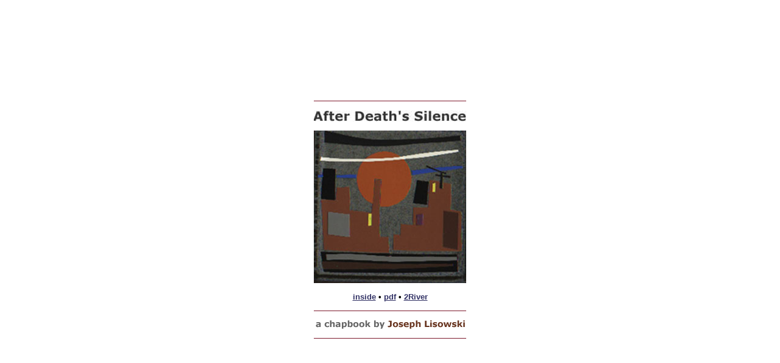

--- FILE ---
content_type: text/html
request_url: https://2river.org/chapbooks/lisowski/default.html
body_size: 356
content:
<html>
<head>
<title>After Death's Silence: poems by Joseph Lisowski</title>
<meta http-equiv="Content-Type" content="text/html; charset=iso-8859-1">
</head>
<body bgcolor="#FFFFFF" text="#000000" leftmargin="0" topmargin="0" marginwidth="0" marginheight="0" link="#333366" vlink="#333366" alink="#663333">
<table width="100%" border="0" cellspacing="0" cellpadding="0" height="100%" align="center">
  <tr> 
    <td align="center" valign="middle" width="100%" height="100%"> 
      <table width="250" border="0" cellspacing="0" cellpadding="0">
        <tr> 
          <td width="250" height="1" align="center" valign="middle"> 
            <p><img src="bits/cover_line.gif" width="250" height="1" vspace="0"></p>
          </td>
        </tr>
        <tr> 
          <td align="center" valign="middle" width="250" height="15"><img src="bits/spacer.gif" width="250" height="15" vspace="0" hspace="0" border="0"></td>
        </tr>
        <tr> 
          <td><img src="bits/title.jpg" alt="After Death's Silence" width="250" height="18" hspace="0" vspace="0" border="0"></td>
        </tr>
        <tr> 
          <td width="250" height="15"><img src="bits/spacer.gif" width="250" height="15" vspace="0" hspace="0" border="0"></td>
        </tr>
        <tr> 
          <td width="250" height="250" align="center" valign="middle"><img src="cityscapes/cityscape01.jpg" width="250" height="250" hspace="0" vspace="0" border="0"></td>
        </tr>
        <tr> 
          <td width="250" height="15"><img src="bits/spacer.gif" width="250" height="15" vspace="0" hspace="0" border="0"></td>
        </tr>
        <tr> 
          <td width="250" align="center" valign="middle"> 
            <p><font face="Verdana, Arial, Helvetica, sans-serif" size="2"><b><a href="poems/contents.html">inside</a> 
              &#149; <a href="lisowski.pdf">pdf</a> &#149; <a href="../../default.html">2River</a></b></font></p>
          </td>
        </tr>
        <tr> 
          <td width="250" height="15"><img src="bits/spacer.gif" width="250" height="15"></td>
        </tr>
        <tr> 
          <td width="250" height="1"><img src="bits/cover_line.gif" width="250" height="1" vspace="0" hspace="0" border="0"></td>
        </tr>
        <tr> 
          <td width="250" height="15" align="center" valign="middle"><img src="bits/spacer.gif" width="250" height="15"></td>
        </tr>
        <tr> 
          <td align="center" valign="middle" width="250" height="14"><font face="Verdana, Arial, Helvetica, sans-serif" size="2"><img src="bits/by_line.gif" width="245" height="14" hspace="0" vspace="0" border="0"></font></td>
        </tr>
        <tr> 
          <td width="250" height="15" align="center" valign="middle"><img src="bits/spacer.gif" width="250" height="15" vspace="0" hspace="0" border="0"></td>
        </tr>
        <tr> 
          <td width="250" height="1" align="center" valign="middle"><img src="bits/cover_line.gif" width="250" height="1" vspace="0" hspace="0" border="0"></td>
        </tr>
      </table>
    </td>
  </tr>
</table>
</body>
</html>
